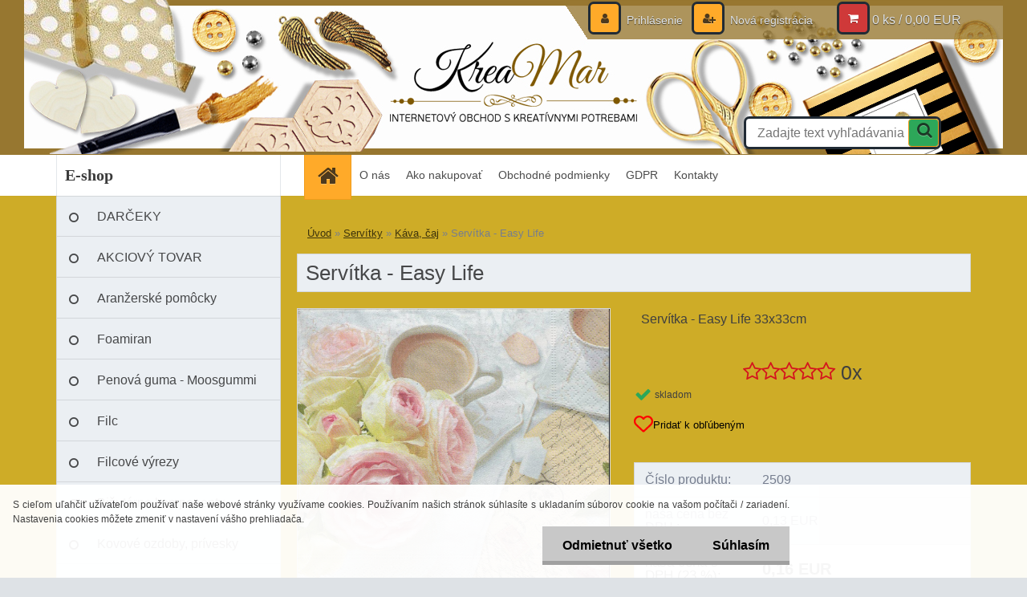

--- FILE ---
content_type: text/html; charset=utf-8
request_url: https://www.kreamar.sk/Servitka-Easy-Life-d1607.htm
body_size: 16140
content:


        <!DOCTYPE html>
    <html xmlns:og="http://ogp.me/ns#" xmlns:fb="http://www.facebook.com/2008/fbml" lang="sk" class="tmpl__3r01">
      <head>
          <script>
              window.cookie_preferences = getCookieSettings('cookie_preferences');
              window.cookie_statistics = getCookieSettings('cookie_statistics');
              window.cookie_marketing = getCookieSettings('cookie_marketing');

              function getCookieSettings(cookie_name) {
                  if (document.cookie.length > 0)
                  {
                      cookie_start = document.cookie.indexOf(cookie_name + "=");
                      if (cookie_start != -1)
                      {
                          cookie_start = cookie_start + cookie_name.length + 1;
                          cookie_end = document.cookie.indexOf(";", cookie_start);
                          if (cookie_end == -1)
                          {
                              cookie_end = document.cookie.length;
                          }
                          return unescape(document.cookie.substring(cookie_start, cookie_end));
                      }
                  }
                  return false;
              }
          </script>
                <title>Servítky | Servítka - Easy Life | KreaMar - Váš obchod pre kreatívnu tvorbu. </title>
        <script type="text/javascript">var action_unavailable='action_unavailable';var id_language = 'sk';var id_country_code = 'SK';var language_code = 'sk-SK';var path_request = '/request.php';var type_request = 'POST';var cache_break = "2492"; var enable_console_debug = false; var enable_logging_errors = false;var administration_id_language = 'sk';var administration_id_country_code = 'SK';</script>          <script type="text/javascript" src="//ajax.googleapis.com/ajax/libs/jquery/1.8.3/jquery.min.js"></script>
          <script type="text/javascript" src="//code.jquery.com/ui/1.12.1/jquery-ui.min.js" ></script>
                  <script src="/wa_script/js/jquery.hoverIntent.minified.js?_=2025-12-15-09-40" type="text/javascript"></script>
        <script type="text/javascript" src="/admin/jscripts/jquery.qtip.min.js?_=2025-12-15-09-40"></script>
                  <script src="/wa_script/js/jquery.selectBoxIt.min.js?_=2025-12-15-09-40" type="text/javascript"></script>
                  <script src="/wa_script/js/bs_overlay.js?_=2025-12-15-09-40" type="text/javascript"></script>
        <script src="/wa_script/js/bs_design.js?_=2025-12-15-09-40" type="text/javascript"></script>
        <script src="/admin/jscripts/wa_translation.js?_=2025-12-15-09-40" type="text/javascript"></script>
        <link rel="stylesheet" type="text/css" href="/css/jquery.selectBoxIt.wa_script.css?_=2025-12-15-09-40" media="screen, projection">
        <link rel="stylesheet" type="text/css" href="/css/jquery.qtip.lupa.css?_=2025-12-15-09-40">
        
                  <script src="/wa_script/js/jquery.colorbox-min.js?_=2025-12-15-09-40" type="text/javascript"></script>
          <link rel="stylesheet" type="text/css" href="/css/colorbox.css?_=2025-12-15-09-40">
          <script type="text/javascript">
            jQuery(document).ready(function() {
              (function() {
                function createGalleries(rel) {
                  var regex = new RegExp(rel + "\\[(\\d+)]"),
                      m, group = "g_" + rel, groupN;
                  $("a[rel*=" + rel + "]").each(function() {
                    m = regex.exec(this.getAttribute("rel"));
                    if(m) {
                      groupN = group + m[1];
                    } else {
                      groupN = group;
                    }
                    $(this).colorbox({
                      rel: groupN,
                      slideshow:true,
                       maxWidth: "85%",
                       maxHeight: "85%",
                       returnFocus: false
                    });
                  });
                }
                createGalleries("lytebox");
                createGalleries("lyteshow");
              })();
            });</script>
          <script type="text/javascript">
      function init_products_hovers()
      {
        jQuery(".product").hoverIntent({
          over: function(){
            jQuery(this).find(".icons_width_hack").animate({width: "130px"}, 300, function(){});
          } ,
          out: function(){
            jQuery(this).find(".icons_width_hack").animate({width: "10px"}, 300, function(){});
          },
          interval: 40
        });
      }
      jQuery(document).ready(function(){

        jQuery(".param select, .sorting select").selectBoxIt();

        jQuery(".productFooter").click(function()
        {
          var $product_detail_link = jQuery(this).parent().find("a:first");

          if($product_detail_link.length && $product_detail_link.attr("href"))
          {
            window.location.href = $product_detail_link.attr("href");
          }
        });
        init_products_hovers();
        
        ebar_details_visibility = {};
        ebar_details_visibility["user"] = false;
        ebar_details_visibility["basket"] = false;

        ebar_details_timer = {};
        ebar_details_timer["user"] = setTimeout(function(){},100);
        ebar_details_timer["basket"] = setTimeout(function(){},100);

        function ebar_set_show($caller)
        {
          var $box_name = $($caller).attr("id").split("_")[0];

          ebar_details_visibility["user"] = false;
          ebar_details_visibility["basket"] = false;

          ebar_details_visibility[$box_name] = true;

          resolve_ebar_set_visibility("user");
          resolve_ebar_set_visibility("basket");
        }

        function ebar_set_hide($caller)
        {
          var $box_name = $($caller).attr("id").split("_")[0];

          ebar_details_visibility[$box_name] = false;

          clearTimeout(ebar_details_timer[$box_name]);
          ebar_details_timer[$box_name] = setTimeout(function(){resolve_ebar_set_visibility($box_name);},300);
        }

        function resolve_ebar_set_visibility($box_name)
        {
          if(   ebar_details_visibility[$box_name]
             && jQuery("#"+$box_name+"_detail").is(":hidden"))
          {
            jQuery("#"+$box_name+"_detail").slideDown(300);
          }
          else if(   !ebar_details_visibility[$box_name]
                  && jQuery("#"+$box_name+"_detail").not(":hidden"))
          {
            jQuery("#"+$box_name+"_detail").slideUp(0, function() {
              $(this).css({overflow: ""});
            });
          }
        }

        
        jQuery("#user_icon").hoverIntent({
          over: function(){
            ebar_set_show(this);
            jQuery("#ebar_right_content .img_cart, #basket_icon").qtip("hide");
          } ,
          out: function(){
            ebar_set_hide(this);
          },
          interval: 40
        });
        
        jQuery("#user_icon").click(function(e)
        {
          if(jQuery(e.target).attr("id") == "user_icon")
          {
            window.location.href = "https://www.kreamar.sk/kreamar/e-login/";
          }
        });

        jQuery("#basket_icon").click(function(e)
        {
          if(jQuery(e.target).attr("id") == "basket_icon")
          {
            window.location.href = "https://www.kreamar.sk/kreamar/e-basket/";
          }
        });
      BS.Basket.$default_top_basket = false;
      });
    </script>        <meta http-equiv="Content-language" content="sk">
        <meta http-equiv="Content-Type" content="text/html; charset=utf-8">
        <meta name="language" content="slovak">
        <meta name="keywords" content="servítka,easy,life">
        <meta name="description" content="Servítka - Easy Life 33x33cm">
        <meta name="revisit-after" content="1 Days">
        <meta name="distribution" content="global">
        <meta name="expires" content="never">
                  <meta name="expires" content="never">
                    <link rel="previewimage" href="https://www.kreamar.sk/fotky37800/fotos/_vyr_1607414-RBK-Romantic-Break-Nuova-R2S-paper-napkins.jpg" />
                    <link rel="canonical" href="https://www.kreamar.sk/Servitka-Easy-Life-d1607.htm?tab=description"/>
          <meta property="og:image" content="http://www.kreamar.sk/fotky37800/fotos/_vyr_1607414-RBK-Romantic-Break-Nuova-R2S-paper-napkins.jpg" />
<meta property="og:image:secure_url" content="https://www.kreamar.sk/fotky37800/fotos/_vyr_1607414-RBK-Romantic-Break-Nuova-R2S-paper-napkins.jpg" />
<meta property="og:image:type" content="image/jpeg" />

<meta name="google-site-verification" content="UA-66601808-2"/>            <meta name="robots" content="index, follow">
                      <link href="//www.kreamar.sk/fotky37800/favicon.ico" rel="icon" type="image/x-icon">
          <link rel="shortcut icon" type="image/x-icon" href="//www.kreamar.sk/fotky37800/favicon.ico">
                  <link rel="stylesheet" type="text/css" href="/css/lang_dependent_css/lang_sk.css?_=2025-12-15-09-40" media="screen, projection">
                <link rel='stylesheet' type='text/css' href='/wa_script/js/styles.css?_=2025-12-15-09-40'>
        <script language='javascript' type='text/javascript' src='/wa_script/js/javascripts.js?_=2025-12-15-09-40'></script>
        <script language='javascript' type='text/javascript' src='/wa_script/js/check_tel.js?_=2025-12-15-09-40'></script>
          <script src="/assets/javascripts/buy_button.js?_=2025-12-15-09-40"></script>
            <script type="text/javascript" src="/wa_script/js/bs_user.js?_=2025-12-15-09-40"></script>
        <script type="text/javascript" src="/wa_script/js/bs_fce.js?_=2025-12-15-09-40"></script>
        <script type="text/javascript" src="/wa_script/js/bs_fixed_bar.js?_=2025-12-15-09-40"></script>
        <script type="text/javascript" src="/bohemiasoft/js/bs.js?_=2025-12-15-09-40"></script>
        <script src="/wa_script/js/jquery.number.min.js?_=2025-12-15-09-40" type="text/javascript"></script>
        <script type="text/javascript">
            BS.User.id = 37800;
            BS.User.domain = "kreamar";
            BS.User.is_responsive_layout = true;
            BS.User.max_search_query_length = 50;
            BS.User.max_autocomplete_words_count = 5;

            WA.Translation._autocompleter_ambiguous_query = ' Hľadaný výraz je pre našeptávač príliš všeobecný. Zadajte prosím ďalšie znaky, slová alebo pokračujte odoslaním formulára pre vyhľadávanie.';
            WA.Translation._autocompleter_no_results_found = ' Neboli nájdené žiadne produkty ani kategórie.';
            WA.Translation._error = " Chyba";
            WA.Translation._success = " Úspech";
            WA.Translation._warning = " Upozornenie";
            WA.Translation._multiples_inc_notify = '<p class="multiples-warning"><strong>Tento produkt je možné objednať iba v násobkoch #inc#. </strong><br><small>Vami zadaný počet kusov bol navýšený podľa tohto násobku.</small></p>';
            WA.Translation._shipping_change_selected = " Zmeniť...";
            WA.Translation._shipping_deliver_to_address = "_shipping_deliver_to_address";

            BS.Design.template = {
              name: "3r01",
              is_selected: function(name) {
                if(Array.isArray(name)) {
                  return name.indexOf(this.name) > -1;
                } else {
                  return name === this.name;
                }
              }
            };
            BS.Design.isLayout3 = true;
            BS.Design.templates = {
              TEMPLATE_ARGON: "argon",TEMPLATE_NEON: "neon",TEMPLATE_CARBON: "carbon",TEMPLATE_XENON: "xenon",TEMPLATE_AURUM: "aurum",TEMPLATE_CUPRUM: "cuprum",TEMPLATE_ERBIUM: "erbium",TEMPLATE_CADMIUM: "cadmium",TEMPLATE_BARIUM: "barium",TEMPLATE_CHROMIUM: "chromium",TEMPLATE_SILICIUM: "silicium",TEMPLATE_IRIDIUM: "iridium",TEMPLATE_INDIUM: "indium",TEMPLATE_OXYGEN: "oxygen",TEMPLATE_HELIUM: "helium",TEMPLATE_FLUOR: "fluor",TEMPLATE_FERRUM: "ferrum",TEMPLATE_TERBIUM: "terbium",TEMPLATE_URANIUM: "uranium",TEMPLATE_ZINCUM: "zincum",TEMPLATE_CERIUM: "cerium",TEMPLATE_KRYPTON: "krypton",TEMPLATE_THORIUM: "thorium",TEMPLATE_ETHERUM: "etherum",TEMPLATE_KRYPTONIT: "kryptonit",TEMPLATE_TITANIUM: "titanium",TEMPLATE_PLATINUM: "platinum"            };
        </script>
                  <script src="/js/progress_button/modernizr.custom.js"></script>
                      <link rel="stylesheet" type="text/css" href="/bower_components/owl.carousel/dist/assets/owl.carousel.min.css" />
            <link rel="stylesheet" type="text/css" href="/bower_components/owl.carousel/dist/assets/owl.theme.default.min.css" />
            <script src="/bower_components/owl.carousel/dist/owl.carousel.min.js"></script>
                    <link rel="stylesheet" type="text/css" href="//static.bohemiasoft.com/jave/style.css?_=2025-12-15-09-40" media="screen">
                    <link rel="stylesheet" type="text/css" href="/css/font-awesome.4.7.0.min.css" media="screen">
          <link rel="stylesheet" type="text/css" href="/sablony/nove/3r01/3r01blue/css/product_var3.css?_=2025-12-15-09-40" media="screen">
                    <link rel="stylesheet"
                type="text/css"
                id="tpl-editor-stylesheet"
                href="/sablony/nove/3r01/3r01blue/css/colors.css?_=2025-12-15-09-40"
                media="screen">

          <meta name="viewport" content="width=device-width, initial-scale=1.0">
          <link rel="stylesheet" 
                   type="text/css" 
                   href="https://static.bohemiasoft.com/custom-css/neon.css?_1764923377" 
                   media="screen"><link rel="stylesheet" type="text/css" href="/css/steps_order.css?_=2025-12-15-09-40" media="screen"><style type="text/css">
               <!--#site_logo{
                  width: 275px;
                  height: 100px;
                  background-image: url('/images/pixel_transparent.gif?cache_time=1480368418');
                  background-repeat: no-repeat;
                  
                }html body .myheader { 
          background-image: url('/fotky37800/design_setup/images/custom_image_centerpage.jpg?cache_time=1480368418');
          border: black;
          background-repeat: no-repeat;
          background-position: 50% 0%;
          background-color: #977730;
        }#page_background{
                  background-image: none;
                  background-repeat: repeat;
                  background-position: 0px 0px;
                  background-color: #ceac27;
                }.bgLupa{
                  padding: 0;
                  border: none;
                }

 :root { 
 }
-->
                </style>          <link rel="stylesheet" type="text/css" href="/fotky37800/design_setup/css/user_defined.css?_=1476886515" media="screen, projection">
                    <script type="text/javascript" src="/admin/jscripts/wa_dialogs.js?_=2025-12-15-09-40"></script>
            <script>
      $(document).ready(function() {
        if (getCookie('show_cookie_message' + '_37800_sk') != 'no') {
          if($('#cookies-agreement').attr('data-location') === '0')
          {
            $('.cookies-wrapper').css("top", "0px");
          }
          else
          {
            $('.cookies-wrapper').css("bottom", "0px");
          }
          $('.cookies-wrapper').show();
        }

        $('#cookies-notify__close').click(function() {
          setCookie('show_cookie_message' + '_37800_sk', 'no');
          $('#cookies-agreement').slideUp();
          $("#masterpage").attr("style", "");
          setCookie('cookie_preferences', 'true');
          setCookie('cookie_statistics', 'true');
          setCookie('cookie_marketing', 'true');
          window.cookie_preferences = true;
          window.cookie_statistics = true;
          window.cookie_marketing = true;
          if(typeof gtag === 'function') {
              gtag('consent', 'update', {
                  'ad_storage': 'granted',
                  'analytics_storage': 'granted',
                  'ad_user_data': 'granted',
                  'ad_personalization': 'granted'
              });
          }
         return false;
        });

        $("#cookies-notify__disagree").click(function(){
            save_preferences();
        });

        $('#cookies-notify__preferences-button-close').click(function(){
            var cookies_notify_preferences = $("#cookies-notify-checkbox__preferences").is(':checked');
            var cookies_notify_statistics = $("#cookies-notify-checkbox__statistics").is(':checked');
            var cookies_notify_marketing = $("#cookies-notify-checkbox__marketing").is(':checked');
            save_preferences(cookies_notify_preferences, cookies_notify_statistics, cookies_notify_marketing);
        });

        function save_preferences(preferences = false, statistics = false, marketing = false)
        {
            setCookie('show_cookie_message' + '_37800_sk', 'no');
            $('#cookies-agreement').slideUp();
            $("#masterpage").attr("style", "");
            setCookie('cookie_preferences', preferences);
            setCookie('cookie_statistics', statistics);
            setCookie('cookie_marketing', marketing);
            window.cookie_preferences = preferences;
            window.cookie_statistics = statistics;
            window.cookie_marketing = marketing;
            if(marketing && typeof gtag === 'function')
            {
                gtag('consent', 'update', {
                    'ad_storage': 'granted'
                });
            }
            if(statistics && typeof gtag === 'function')
            {
                gtag('consent', 'update', {
                    'analytics_storage': 'granted',
                    'ad_user_data': 'granted',
                    'ad_personalization': 'granted',
                });
            }
            if(marketing === false && BS && BS.seznamIdentity) {
                BS.seznamIdentity.clearIdentity();
            }
        }

        /**
         * @param {String} cookie_name
         * @returns {String}
         */
        function getCookie(cookie_name) {
          if (document.cookie.length > 0)
          {
            cookie_start = document.cookie.indexOf(cookie_name + "=");
            if (cookie_start != -1)
            {
              cookie_start = cookie_start + cookie_name.length + 1;
              cookie_end = document.cookie.indexOf(";", cookie_start);
              if (cookie_end == -1)
              {
                cookie_end = document.cookie.length;
              }
              return unescape(document.cookie.substring(cookie_start, cookie_end));
            }
          }
          return "";
        }
        
        /**
         * @param {String} cookie_name
         * @param {String} value
         */
        function setCookie(cookie_name, value) {
          var time = new Date();
          time.setTime(time.getTime() + 365*24*60*60*1000); // + 1 rok
          var expires = "expires="+time.toUTCString();
          document.cookie = cookie_name + "=" + escape(value) + "; " + expires + "; path=/";
        }
      });
    </script>
    <script async src="https://www.googletagmanager.com/gtag/js?id=UA-87282860-1"></script><script>
window.dataLayer = window.dataLayer || [];
function gtag(){dataLayer.push(arguments);}
gtag('js', new Date());
gtag('config', 'UA-87282860-1', { debug_mode: true });
</script>        <script type="text/javascript" src="/wa_script/js/search_autocompleter.js?_=2025-12-15-09-40"></script>
                <link rel="stylesheet" type="text/css" href="/assets/vendor/magnific-popup/magnific-popup.css" />
      <script src="/assets/vendor/magnific-popup/jquery.magnific-popup.js"></script>
      <script type="text/javascript">
        BS.env = {
          decPoint: ",",
          basketFloatEnabled: false        };
      </script>
      <script type="text/javascript" src="/node_modules/select2/dist/js/select2.min.js"></script>
      <script type="text/javascript" src="/node_modules/maximize-select2-height/maximize-select2-height.min.js"></script>
      <script type="text/javascript">
        (function() {
          $.fn.select2.defaults.set("language", {
            noResults: function() {return " Žiadny záznam nebol nájdený"},
            inputTooShort: function(o) {
              var n = o.minimum - o.input.length;
              return "_input_too_short".replace("#N#", n);
            }
          });
          $.fn.select2.defaults.set("width", "100%")
        })();

      </script>
      <link type="text/css" rel="stylesheet" href="/node_modules/select2/dist/css/select2.min.css" />
      <script type="text/javascript" src="/wa_script/js/countdown_timer.js?_=2025-12-15-09-40"></script>
      <script type="text/javascript" src="/wa_script/js/app.js?_=2025-12-15-09-40"></script>
      <script type="text/javascript" src="/node_modules/jquery-validation/dist/jquery.validate.min.js"></script>

      
              <script src="https://cdn.jsdelivr.net/npm/@floating-ui/core@1.7.2"></script>
        <script src="https://cdn.jsdelivr.net/npm/@floating-ui/dom@1.7.2"></script>
            </head>
      <body class="lang-sk layout3 not-home page-product-detail page-product-1607 basket-empty vat-payer-y alternative-currency-n" >
        <a name="topweb"></a>
            <div id="cookies-agreement" class="cookies-wrapper" data-location="1"
         >
      <div class="cookies-notify-background"></div>
      <div class="cookies-notify" style="display:block!important;">
        <div class="cookies-notify__bar">
          <div class="cookies-notify__bar1">
            <div class="cookies-notify__text"
                                 >
                S cieľom uľahčiť užívateľom používať naše webové stránky využívame cookies. Používaním našich stránok súhlasíte s ukladaním súborov cookie na vašom počítači / zariadení. Nastavenia cookies môžete zmeniť v nastavení vášho prehliadača.            </div>
            <div class="cookies-notify__button">
                <a href="#" id="cookies-notify__disagree" class="secondary-btn"
                   style="color: #000000;
                           background-color: #c8c8c8;
                           opacity: 1"
                >Odmietnuť všetko</a>
              <a href="#" id="cookies-notify__close"
                 style="color: #000000;
                        background-color: #c8c8c8;
                        opacity: 1"
                >Súhlasím</a>
            </div>
          </div>
                    </div>
      </div>
    </div>
    
  <div id="responsive_layout_large"></div><div id="page">    <script type="text/javascript">
      var responsive_articlemenu_name = ' Menu';
      var responsive_eshopmenu_name = ' E-shop';
    </script>
        <div class="myheader">
            <div class="content">
            <div class="logo-wrapper">
            <a id="site_logo" href="//www.kreamar.sk" class="mylogo" aria-label="Logo"></a>
    </div>
                <div id="search">
      <form name="search" id="searchForm" action="/search-engine.htm" method="GET" enctype="multipart/form-data">
        <label for="q" class="title_left2"> Hľadanie</label>
        <p>
          <input name="slovo" type="text" class="inputBox" id="q" placeholder=" Zadajte text vyhľadávania" maxlength="50">
          
          <input type="hidden" id="source_service" value="www.webareal.sk">
        </p>
        <div class="wrapper_search_submit">
          <input type="submit" class="search_submit" aria-label="search" name="search_submit" value="">
        </div>
        <div id="search_setup_area">
          <input id="hledatjak2" checked="checked" type="radio" name="hledatjak" value="2">
          <label for="hledatjak2">Hľadať v tovare</label>
          <br />
          <input id="hledatjak1"  type="radio" name="hledatjak" value="1">
          <label for="hledatjak1">Hľadať v článkoch</label>
                    <script type="text/javascript">
            function resolve_search_mode_visibility()
            {
              if (jQuery('form[name=search] input').is(':focus'))
              {
                if (jQuery('#search_setup_area').is(':hidden'))
                {
                  jQuery('#search_setup_area').slideDown(400);
                }
              }
              else
              {
                if (jQuery('#search_setup_area').not(':hidden'))
                {
                  jQuery('#search_setup_area').slideUp(400);
                }
              }
            }

            $('form[name=search] input').click(function() {
              this.focus();
            });

            jQuery('form[name=search] input')
                .focus(function() {
                  resolve_search_mode_visibility();
                })
                .blur(function() {
                  setTimeout(function() {
                    resolve_search_mode_visibility();
                  }, 1000);
                });

          </script>
                  </div>
      </form>
    </div>
          </div>
          </div>
    <div id="page_background">      <div class="hack-box"><!-- HACK MIN WIDTH FOR IE 5, 5.5, 6  -->
                  <div id="masterpage" style="margin-bottom:95px;"><!-- MASTER PAGE -->
              <div id="header">          </div><!-- END HEADER -->
          
  <div id="ebar" class="" >        <div id="ebar_set">
                <div id="user_icon">

                            <div id="user_detail">
                    <div id="user_arrow_tag"></div>
                    <div id="user_content_tag">
                        <div id="user_content_tag_bg">
                            <a href="/kreamar/e-login/"
                               class="elink user_login_text"
                               >
                               Prihlásenie                            </a>
                            <a href="/kreamar/e-register/"
                               class="elink user-logout user_register_text"
                               >
                               Nová registrácia                            </a>
                        </div>
                    </div>
                </div>
            
        </div>
        
                <div id="basket_icon" >
            <div id="basket_detail">
                <div id="basket_arrow_tag"></div>
                <div id="basket_content_tag">
                    <a id="quantity_tag" href="/kreamar/e-basket" rel="nofollow" class="elink">0 ks / 0,00&nbsp;EUR</a>
                                    </div>
            </div>
        </div>
                <a id="basket_tag"
           href="kreamar/e-basket"
           rel="nofollow"
           class="elink">
            <span id="basket_tag_left">&nbsp;</span>
            <span id="basket_tag_right">
                0 ks            </span>
        </a>
                </div></div>    <!--[if IE 6]>
    <style>
    #main-menu ul ul{visibility:visible;}
    </style>
    <![endif]-->

    
    <div id="topmenu"><!-- TOPMENU -->
            <div id="main-menu" class="">
                 <ul>
            <li class="eshop-menu-home">
              <a href="//www.kreamar.sk" class="top_parent_act" aria-label="Homepage">
                              </a>
            </li>
          </ul>
          
<ul><li class="eshop-menu-1 eshop-menu-order-1 eshop-menu-odd"><a href="/O-nas-a1_0.htm"  class="top_parent">O nás</a>
</li></ul>
<ul><li class="eshop-menu-4 eshop-menu-order-2 eshop-menu-even"><a href="/Ako-nakupovat-a4_0.htm"  class="top_parent">Ako nakupovať</a>
</li></ul>
<ul><li class="eshop-menu-3 eshop-menu-order-3 eshop-menu-odd"><a href="/Obchodne-podmienky-a3_0.htm"  class="top_parent">Obchodné podmienky</a>
</li></ul>
<ul><li class="eshop-menu-6 eshop-menu-order-4 eshop-menu-even"><a href="/GDPR-a6_0.htm"  class="top_parent">GDPR</a>
</li></ul>
<ul><li class="eshop-menu-5 eshop-menu-order-5 eshop-menu-odd"><a href="/Kontakty-a5_0.htm"  class="top_parent">Kontakty</a>
</li></ul>      </div>
    </div><!-- END TOPMENU -->
              <div id="aroundpage"><!-- AROUND PAGE -->
            
      <!-- LEFT BOX -->
      <div id="left-box">
              <div class="menu-typ-1" id="left_eshop">
                <p class="title_left_eshop">E-shop</p>
          
        <div id="inleft_eshop">
          <div class="leftmenu2">
                <ul class="root-eshop-menu">
              <li class="leftmenuDef category-menu-67 category-menu-order-1 category-menu-odd">
          <a href="/DARCEKY-c67_0_1.htm">DARČEKY</a>        </li>

                <li class="leftmenuDef category-menu-68 category-menu-order-2 category-menu-even">
          <a href="/AKCIOVY-TOVAR-c68_0_1.htm">AKCIOVÝ TOVAR</a>        </li>

                <li class="leftmenuDef category-menu-6 category-menu-order-3 category-menu-odd">
          <a href="/Aranzerske-pomocky-c6_0_1.htm">Aranžerské pomôcky</a>        </li>

                <li class="leftmenuDef category-menu-62 category-menu-order-4 category-menu-even">
          <a href="/Foamiran-c62_0_1.htm">Foamiran</a>        </li>

                <li class="leftmenuDef category-menu-41 category-menu-order-5 category-menu-odd">
          <a href="/Penova-guma-Moosgummi-c41_0_1.htm">Penová guma - Moosgummi</a>        </li>

                <li class="leftmenuDef category-menu-40 category-menu-order-6 category-menu-even">
          <a href="/Filc-c40_0_1.htm">Filc</a>        </li>

                <li class="leftmenuDef category-menu-39 category-menu-order-7 category-menu-odd">
          <a href="/Filcove-vyrezy-c39_0_1.htm">Filcové výrezy</a>        </li>

                <li class="leftmenuDef category-menu-18 category-menu-order-8 category-menu-even">
          <a href="/Bizuterne-komponenty-c18_0_1.htm">Bižutérne komponenty</a>        </li>

                <li class="leftmenuDef category-menu-52 category-menu-order-9 category-menu-odd">
          <a href="/Kovove-ozdoby-privesky-c52_0_1.htm">Kovové ozdoby, prívesky</a>        </li>

                <li class="leftmenuDef category-menu-14 category-menu-order-10 category-menu-even">
          <a href="/Babkove-casti-c14_0_1.htm">Bábkové časti</a>        </li>

                <li class="leftmenuDef category-menu-53 category-menu-order-11 category-menu-odd">
          <a href="/Drevene-dosticky-c53_0_1.htm">Drevené doštičky</a>        </li>

                <li class="leftmenuDef category-menu-54 category-menu-order-12 category-menu-even">
          <a href="/Drevene-ramy-c54_0_1.htm">Drevené rámy</a>        </li>

                <li class="leftmenuDef category-menu-56 category-menu-order-13 category-menu-odd">
          <a href="/Drevene-tabulky-c56_0_1.htm">Drevené tabuľky</a>        </li>

                <li class="leftmenuDef category-menu-23 category-menu-order-14 category-menu-even">
          <a href="/Drevene-vyrezy-c23_0_1.htm">Drevené výrezy</a>        </li>

                <li class="leftmenuDef category-menu-10 category-menu-order-15 category-menu-odd">
          <a href="/DREVO-c10_0_1.htm">DREVO</a>        </li>

                <li class="leftmenuDef category-menu-64 category-menu-order-16 category-menu-even">
          <a href="/SKOLA-c64_0_1.htm">ŠKOLA</a>        </li>

                <li class="leftmenuDef category-menu-21 category-menu-order-17 category-menu-odd">
          <a href="/Maliarske-potreby-c21_0_1.htm">Maliarske potreby</a>        </li>

                <li class="leftmenuDef category-menu-25 category-menu-order-18 category-menu-even">
          <a href="/Farby-kontury-c25_0_1.htm">Farby, kontúry</a>        </li>

                <li class="leftmenuDef category-menu-16 category-menu-order-19 category-menu-odd">
          <a href="/Lepidla-laky-c16_0_1.htm">Lepidlá, laky</a>        </li>

                <li class="leftmenuDef category-menu-55 category-menu-order-20 category-menu-even">
          <a href="/Gombiky-spachtle-c55_0_1.htm">Gombíky, špachtle..</a>        </li>

                <li class="leftmenuDef category-menu-26 category-menu-order-21 category-menu-odd">
          <a href="/Glitre-Flitre-c26_0_1.htm">Glitre, Flitre</a>        </li>

                <li class="leftmenuDef category-menu-11 category-menu-order-22 category-menu-even">
          <a href="/Koralky-c11_0_1.htm">Korálky</a>        </li>

                <li class="leftmenuDef category-menu-36 category-menu-order-23 category-menu-odd">
          <a href="/Koralky-navliekaci-material-c36_0_1.htm">Korálky - navliekací materíál</a>        </li>

                <li class="leftmenuDef category-menu-28 category-menu-order-24 category-menu-even">
          <a href="/Kreativne-drobnosti-c28_0_1.htm">Kreatívne drobnosti</a>        </li>

                <li class="leftmenuDef category-menu-35 category-menu-order-25 category-menu-odd">
          <a href="/Kvetinace-crepniky-c35_0_1.htm">Kvetináče, črepníky</a>        </li>

                <li class="leftmenuDef category-menu-19 category-menu-order-26 category-menu-even">
          <a href="/Magnety-c19_0_1.htm">Magnety</a>        </li>

                <li class="leftmenuDef category-menu-17 category-menu-order-27 category-menu-odd">
          <a href="/Modelovacia-hmota-c17_0_1.htm">Modelovacia hmota</a>        </li>

                <li class="leftmenuDef category-menu-15 category-menu-order-28 category-menu-even">
          <a href="/Odlievacia-forma-c15_0_1.htm">Odlievacia forma</a>        </li>

                <li class="leftmenuDef category-menu-66 category-menu-order-29 category-menu-odd">
          <a href="/Silikonove-formy-c66_0_1.htm">Silikónové formy</a>        </li>

                <li class="leftmenuDef category-menu-44 category-menu-order-30 category-menu-even">
          <a href="/3D-Obrazky-c44_0_1.htm">3D Obrázky</a>        </li>

                <li class="leftmenuDef category-menu-3 category-menu-order-31 category-menu-odd">
          <a href="/Papier-c3_0_1.htm">Papier</a>        </li>

                <li class="leftmenuDef category-menu-65 category-menu-order-32 category-menu-even">
          <a href="/Scrapbooking-chipboard-c65_0_1.htm">Scrapbooking,chipboard</a>        </li>

                <li class="leftmenuDef category-menu-27 category-menu-order-33 category-menu-odd">
          <a href="/Papierove-polotovary-c27_0_1.htm">Papierové polotovary</a>        </li>

                <li class="leftmenuDef category-menu-20 category-menu-order-34 category-menu-even">
          <a href="/Papierove-vatove-gulicky-vajicka-c20_0_1.htm">Papierové vatové guličky, vajíčka</a>        </li>

                <li class="leftmenuDef category-menu-9 category-menu-order-35 category-menu-odd">
          <a href="/Plast-c9_0_1.htm">Plast</a>        </li>

                <li class="leftmenuDef category-menu-59 category-menu-order-36 category-menu-even">
          <a href="/Plechove-konvicky-c59_0_1.htm">Plechové konvičky</a>        </li>

                <li class="leftmenuDef category-menu-32 category-menu-order-37 category-menu-odd">
          <a href="/Plst-ovcia-vlna-splstovacie-ihly-c32_0_1.htm">Plsť, ovčia vlna, splsťovacie ihly</a>        </li>

                <li class="leftmenuDef category-menu-4 category-menu-order-38 category-menu-even">
          <a href="/Polystyren-c4_0_1.htm">Polystyrén</a>        </li>

                <li class="leftmenuDef category-menu-33 category-menu-order-39 category-menu-odd">
          <a href="/Satenova-stuha-organza-cipka-nit-c33_0_1.htm">Saténová stuha, organza, čipka, niť</a>        </li>

                <li class="leftmenuDef category-menu-1 category-menu-order-40 category-menu-even">
          <a href="/Servitky-c1_0_1.htm">Servítky</a>        </li>

            <ul class="eshop-submenu level-2">
              <li class="leftmenu2sub category-submenu-4 masonry_item">
          <a href="/Male-25x25cm-c1_4_2.htm">Malé 25x25cm</a>        </li>

                <li class="leftmenu2sub category-submenu-48 masonry_item">
          <a href="/Afrika-Egypt-c1_48_2.htm">Afrika, Egypt..</a>        </li>

                <li class="leftmenu2sub category-submenu-105 masonry_item">
          <a href="/Bodkovane-c1_105_2.htm">Bodkované</a>        </li>

                <li class="leftmenu2sub category-submenu-41 masonry_item">
          <a href="/Detske-c1_41_2.htm">Detské</a>        </li>

                <li class="leftmenu2sub category-submenu-433 masonry_item">
          <a href="/Baby-c1_433_2.htm">Baby</a>        </li>

                <li class="leftmenu2sub category-submenu-216 masonry_item">
          <a href="/Halloween-c1_216_2.htm">Halloween</a>        </li>

                <li class="leftmenu2sub category-submenu-341 masonry_item">
          <a href="/Happy-Birthday-c1_341_2.htm">Happy Birthday</a>        </li>

                <li class="leftmenu2sub category-submenu-258 masonry_item">
          <a href="/Hudobne-motivy-c1_258_2.htm">Hudobné motívy</a>        </li>

                <li class="leftmenu2Act category-submenu-20 masonry_item">
          <a href="/Kava-caj-c1_20_2.htm">Káva, čaj</a>        </li>

                <li class="leftmenu2sub category-submenu-18 masonry_item">
          <a href="/Jedlo-c1_18_2.htm">Jedlo</a>        </li>

                <li class="leftmenu2sub category-submenu-406 masonry_item">
          <a href="/Vino-c1_406_2.htm">Víno</a>        </li>

                <li class="leftmenu2sub category-submenu-102 masonry_item">
          <a href="/Hriby-c1_102_2.htm">Hríby</a>        </li>

                <li class="leftmenu2sub category-submenu-227 masonry_item">
          <a href="/Jesen-c1_227_2.htm">Jeseň</a>        </li>

                <li class="leftmenu2sub category-submenu-435 masonry_item">
          <a href="/Bylinky-c1_435_2.htm">Bylinky</a>        </li>

                <li class="leftmenu2sub category-submenu-47 masonry_item">
          <a href="/Levandula-c1_47_2.htm">Levanduľa</a>        </li>

                <li class="leftmenu2sub category-submenu-438 masonry_item">
          <a href="/Tulipany-c1_438_2.htm">Tulipány</a>        </li>

                <li class="leftmenu2sub category-submenu-439 masonry_item">
          <a href="/Vlci-mak-c1_439_2.htm">Vlčí mak</a>        </li>

                <li class="leftmenu2sub category-submenu-441 masonry_item">
          <a href="/Slnecnice-c1_441_2.htm">Slnečnice</a>        </li>

                <li class="leftmenu2sub category-submenu-442 masonry_item">
          <a href="/Ruze-c1_442_2.htm">Ruže</a>        </li>

                <li class="leftmenu2sub category-submenu-14 masonry_item">
          <a href="/Kvety-c1_14_2.htm">Kvety</a>        </li>

                <li class="leftmenu2sub category-submenu-42 masonry_item">
          <a href="/Motyle-c1_42_2.htm">Motýle</a>        </li>

                <li class="leftmenu2sub category-submenu-13 masonry_item">
          <a href="/Laska-c1_13_2.htm">Láska</a>        </li>

                <li class="leftmenu2sub category-submenu-415 masonry_item">
          <a href="/Home-Sweet-Home-c1_415_2.htm">Home Sweet Home</a>        </li>

                <li class="leftmenu2sub category-submenu-247 masonry_item">
          <a href="/Mesta-London-Paris-c1_247_2.htm">Mestá-London,Paris...</a>        </li>

                <li class="leftmenu2sub category-submenu-250 masonry_item">
          <a href="/Olivy-c1_250_2.htm">Olivy</a>        </li>

                <li class="leftmenu2sub category-submenu-240 masonry_item">
          <a href="/Ovocie-zelenina-c1_240_2.htm">Ovocie, zelenina</a>        </li>

                <li class="leftmenu2sub category-submenu-3 masonry_item">
          <a href="/Ornamenty-c1_3_2.htm">Ornamenty</a>        </li>

                <li class="leftmenu2sub category-submenu-87 masonry_item">
          <a href="/Retro-c1_87_2.htm">Retro</a>        </li>

                <li class="leftmenu2sub category-submenu-151 masonry_item">
          <a href="/Svadba-c1_151_2.htm">Svadba</a>        </li>

                <li class="leftmenu2sub category-submenu-407 masonry_item">
          <a href="/Sovy-c1_407_2.htm">Sovy</a>        </li>

                <li class="leftmenu2sub category-submenu-146 masonry_item">
          <a href="/Vtaky-c1_146_2.htm">Vtáky</a>        </li>

                <li class="leftmenu2sub category-submenu-425 masonry_item">
          <a href="/Macky-a-psy-c1_425_2.htm">Mačky a psy</a>        </li>

                <li class="leftmenu2sub category-submenu-223 masonry_item">
          <a href="/Zvierata-c1_223_2.htm">Zvieratá</a>        </li>

                <li class="leftmenu2sub category-submenu-414 masonry_item">
          <a href="/Namornicke-motivy-c1_414_2.htm">Námornícke motívy</a>        </li>

                <li class="leftmenu2sub category-submenu-49 masonry_item">
          <a href="/Zatisie-c1_49_2.htm">Zátišie</a>        </li>

                <li class="leftmenu2sub category-submenu-244 masonry_item">
          <a href="/Zolikove-karty-c1_244_2.htm">Žolíkové karty</a>        </li>

                <li class="leftmenu2sub category-submenu-103 masonry_item">
          <a href="/Polovnicke-motivy-c1_103_2.htm">Poľovnícke motívy</a>        </li>

                <li class="leftmenu2sub category-submenu-88 masonry_item">
          <a href="/Rozne-c1_88_2.htm">Rôzne</a>        </li>

                <li class="leftmenu2sub category-submenu-2 masonry_item">
          <a href="/Velka-noc-c1_2_2.htm">Veľká noc</a>        </li>

                <li class="leftmenu2sub category-submenu-59 masonry_item">
          <a href="/Vianoce-c1_59_2.htm">Vianoce</a>        </li>

                <li class="leftmenu2sub category-submenu-218 masonry_item">
          <a href="/Orval-vintage-servitka-c1_218_2.htm">Orval vintage servítka</a>        </li>

                <li class="leftmenu2sub category-submenu-108 masonry_item">
          <a href="/Sagen-Vintage-Design-c1_108_2.htm">Sagen Vintage Design</a>        </li>

            </ul>
      <style>
        #left-box .remove_point a::before
        {
          display: none;
        }
      </style>
            <li class="leftmenuDef category-menu-2 category-menu-order-41 category-menu-odd">
          <a href="/Sviecka-vyroba-c2_0_1.htm">Sviečka – výroba</a>        </li>

                <li class="leftmenuDef category-menu-29 category-menu-order-42 category-menu-even">
          <a href="/Vyroba-hodin-c29_0_1.htm">Výroba hodín</a>        </li>

                <li class="leftmenuDef category-menu-30 category-menu-order-43 category-menu-odd">
          <a href="/Sablony-c30_0_1.htm">Šablóny</a>        </li>

                <li class="leftmenuDef category-menu-8 category-menu-order-44 category-menu-even">
          <a href="/Vysekavacky-papiera-c8_0_1.htm">Vysekávačky papiera</a>        </li>

                <li class="leftmenuDef category-menu-43 category-menu-order-45 category-menu-odd">
          <a href="/Zmrstovacia-folia-c43_0_1.htm">Zmršťovacia fólia</a>        </li>

                <li class="leftmenuDef category-menu-13 category-menu-order-46 category-menu-even">
          <a href="/Zinilkovy-drot-c13_0_1.htm">Žinilkový drôt</a>        </li>

            </ul>
      <style>
        #left-box .remove_point a::before
        {
          display: none;
        }
      </style>
              </div>
        </div>

        
        <div id="footleft1">
                  </div>

            </div>
            </div><!-- END LEFT BOX -->
            <div id="right-box"><!-- RIGHT BOX2 -->
              </div><!-- END RIGHT BOX -->
      

            <hr class="hide">
                        <div id="centerpage2"><!-- CENTER PAGE -->
              <div id="incenterpage2"><!-- in the center -->
                <script type="text/javascript">
  var product_information = {
    id: '1607',
    name: 'Servítka - Easy Life',
    brand: '',
    price: '0.16',
    category: 'Káva, čaj',
    is_variant: false,
    variant_id: 0  };
</script>
        <div id="fb-root"></div>
    <script>(function(d, s, id) {
            var js, fjs = d.getElementsByTagName(s)[0];
            if (d.getElementById(id)) return;
            js = d.createElement(s); js.id = id;
            js.src = "//connect.facebook.net/ sk_SK/all.js#xfbml=1&appId=";
            fjs.parentNode.insertBefore(js, fjs);
        }(document, 'script', 'facebook-jssdk'));</script>
      <script type="application/ld+json">
      {
        "@context": "http://schema.org",
        "@type": "Product",
                "name": "Servítka - Easy Life",
        "description": "Servítka - Easy Life 33x33cm",
                "image": "https://www.kreamar.sk/fotky37800/fotos/_vyr_1607414-RBK-Romantic-Break-Nuova-R2S-paper-napkins.jpg",
                "gtin13": "",
        "mpn": "",
        "sku": "2509",
        "brand": "",

        "offers": {
            "@type": "Offer",
            "availability": "https://schema.org/InStock",
            "price": "0.16",
"priceCurrency": "EUR",
"priceValidUntil": "2035-12-24",
            "url": "https://www.kreamar.sk/Servitka-Easy-Life-d1607.htm"
        }
      }
</script>
              <script type="application/ld+json">
{
    "@context": "http://schema.org",
    "@type": "BreadcrumbList",
    "itemListElement": [
    {
        "@type": "ListItem",
        "position": 1,
        "item": {
            "@id": "https://www.kreamar.sk",
            "name": "Home"
            }
    },     {
        "@type": "ListItem",
        "position": 2,
        "item": {
            "@id": "https://www.kreamar.sk/Servitky-c1_0_1.htm",
            "name": "Servítky"
        }
        },
     {
        "@type": "ListItem",
        "position": 3,
        "item": {
            "@id": "https://www.kreamar.sk/Kava-caj-c1_20_2.htm",
            "name": "Káva, čaj"
        }
        },
    {
        "@type": "ListItem",
        "position": 4,
        "item": {
            "@id": "https://www.kreamar.sk/Servitka-Easy-Life-d1607.htm",
            "name": "Servítka - Easy Life"
    }
    }
]}
</script>
          <script type="text/javascript" src="/wa_script/js/bs_variants.js?date=2462013"></script>
  <script type="text/javascript" src="/wa_script/js/rating_system.js"></script>
  <script type="text/javascript">
    <!--
    $(document).ready(function () {
      BS.Variants.register_events();
      BS.Variants.id_product = 1607;
    });

    function ShowImage2(name, width, height, domen) {
      window.open("/wa_script/image2.php?soub=" + name + "&domena=" + domen, "", "toolbar=no,scrollbars=yes,location=no,status=no,width=" + width + ",height=" + height + ",resizable=1,screenX=20,screenY=20");
    }
    ;
    // --></script>
  <script type="text/javascript">
    <!--
    function Kontrola() {
      if (document.theForm.autor.value == "") {
        document.theForm.autor.focus();
        BS.ui.popMessage.alert("Musíte vyplniť svoje meno");
        return false;
      }
      if (document.theForm.email.value == "") {
        document.theForm.email.focus();
        BS.ui.popMessage.alert("Musíte vyplniť svoj email");
        return false;
      }
      if (document.theForm.titulek.value == "") {
        document.theForm.titulek.focus();
        BS.ui.popMessage.alert("Vyplňte názov príspevku");
        return false;
      }
      if (document.theForm.prispevek.value == "") {
        document.theForm.prispevek.focus();
        BS.ui.popMessage.alert("Zadajte text príspevku");
        return false;
      }
      if (document.theForm.captcha.value == "") {
        document.theForm.captcha.focus();
        BS.ui.popMessage.alert("Opíšte bezpečnostný kód");
        return false;
      }
      if (jQuery("#captcha_image").length > 0 && jQuery("#captcha_input").val() == "") {
        jQuery("#captcha_input").focus();
        BS.ui.popMessage.alert("Opíšte text z bezpečnostného obrázku");
        return false;
      }

      }

      -->
    </script>
          <script type="text/javascript" src="/wa_script/js/detail.js?date=2022-06-01"></script>
          <script type="text/javascript">
      product_price = "1";
    product_price_non_ceil =   "0.160";
    currency = "EUR";
    currency_position = "1";
    tax_subscriber = "a";
    ceny_jak = "0";
    desetiny = "2";
    dph = "23";
    currency_second = "";
    currency_second_rate = "0";
    lang = "";    </script>
        <div id="wherei"><!-- wherei -->
            <p>
        <a href="/">Úvod</a>
        <span class="arrow">&#187;</span>
                           <a href="/Servitky-c1_0_1.htm">Servítky</a>
                           <span class="arrow">&#187;</span>
                           <a href="/Kava-caj-c1_20_2.htm">Káva, čaj</a>
                            <span class="arrow">&#187;</span>        <span class="active">Servítka - Easy Life</span>
      </p>
    </div><!-- END wherei -->
    <pre></pre>
        <div class="product-detail-container in-stock-y" > <!-- MICRODATA BOX -->
              <h1>Servítka - Easy Life</h1>
              <div class="detail-box-product" data-idn="114104492"><!--DETAIL BOX -->
                  <div class="product-status-place"><h2 class="second-product-name">Servítka - Easy Life 33x33cm</h2>    <p class="product-status">
          </p>
        <br/>
    <div id="stars_main" data-product-id="1607"
         data-registered-id="0">
              <div id="ip_rating" class="star_system"
             style="width: 100%; height: 0px; line-height: 30px; text-align: center; font-size: 15px;">
          <div id="ip_rating_hide" style="display: none;" data-ip-rating="0"
               data-repair="a" data-repair-temp="a">
            Vaše hodnotenie:
            <span style="color: #d4131e">
                                 <i style="top: -2px; vertical-align: middle; color: #d4131e"
                                    aria-hidden="true" class="fa fa-star-o"
                                    id="star-1-voted"></i><!--
                                 --><i style="top: -2px; vertical-align: middle; color: #d4131e"
                                       aria-hidden="true" class="fa fa-star-o"
                                       id="star-2-voted"></i><!--
                                 --><i style="top: -2px; vertical-align: middle; color: #d4131e"
                                       aria-hidden="true" class="fa fa-star-o"
                                       id="star-3-voted"></i><!--
                                 --><i style="top: -2px; vertical-align: middle; color: #d4131e"
                                       aria-hidden="true" class="fa fa-star-o"
                                       id="star-4-voted"></i><!--
                                 --><i style="top: -2px; vertical-align: middle; color: #d4131e"
                                       aria-hidden="true" class="fa fa-star-o"
                                       id="star-5-voted"></i>
                             </span>
            <br/>
            <input type="button" id="stars_submit_save" value="Poslať hodnotenie" style="cursor: pointer;">
            <span id="after_save" style="display: none;">Ďakujeme za Vaše hodnotenie</span>
          </div>
        </div>
              <div class="star_system"
           style="width: 100%; height: 30px; line-height: 30px; text-align: center; font-size: 25px; position: relative; top: 8px;">
                     <span style="color: #d4131e" id="star_system"
                           data-average="0"
                           title="0"
                           data-registered=""
                           data-registered-enable="n">
                         <i style="top: 2px; position: relative; color:#d4131e;" 
                                          aria-hidden="true" class="fa fa-star-o" id="star-1"></i><i style="top: 2px; position: relative; color:#d4131e;" 
                                          aria-hidden="true" class="fa fa-star-o" id="star-2"></i><i style="top: 2px; position: relative; color:#d4131e;" 
                                          aria-hidden="true" class="fa fa-star-o" id="star-3"></i><i style="top: 2px; position: relative; color:#d4131e;" 
                                          aria-hidden="true" class="fa fa-star-o" id="star-4"></i><i style="top: 2px; position: relative; color:#d4131e;" 
                                          aria-hidden="true" class="fa fa-star-o" id="star-5"></i>                     </span>
        <span id="voted-count" data-count="0"
              data-count-enable="a">
                         0x                     </span>
      </div>
    </div>
    </div>                <div class="col-l"><!-- col-l-->
                        <div class="image"><!-- image-->
                                <a href="/fotky37800/fotos/_vyr_1607414-RBK-Romantic-Break-Nuova-R2S-paper-napkins.jpg"
                   rel="lytebox"
                   title="Servítka - Easy Life"
                   aria-label="Servítka - Easy Life">
                    <span class="img" id="magnify_src">
                      <img                               id="detail_src_magnifying_small"
                              src="/fotky37800/fotos/_vyr_1607414-RBK-Romantic-Break-Nuova-R2S-paper-napkins.jpg"
                              width="200" border=0
                              alt="Servítka - Easy Life"
                              title="Servítka - Easy Life">
                    </span>
                                        <span class="image_foot"><span class="ico_magnifier"
                                                     title="Servítka - Easy Life">&nbsp;</span></span>
                      
                                    </a>
                            </div>
              <!-- END image-->
              <div class="break"></div>
                      </div><!-- END col-l-->
        <div class="box-spc"><!-- BOX-SPC -->
          <div class="col-r"><!-- col-r-->
                          <div class="stock_yes">skladom</div>
                          <div class="break"><p>&nbsp;</p></div>
                                    <div class="detail-info"><!-- detail info-->
              <form style="margin: 0pt; padding: 0pt; vertical-align: bottom;"
                    action="/buy-product.htm?pid=1607" method="post">
                		<div class="wishlist-button-container">
			<button type="button" class="wishlist-button"
					data-wishlist="{&quot;id_product&quot;:1607,&quot;id_variant&quot;:null}"
					data-content="#wishlist_tooltip_694b7bfce2d10"
					data-icon-empty='<svg class="wishlist-icon wishlist-icon--empty" xmlns="http://www.w3.org/2000/svg" viewBox="0 0 512 512"><path d="M225.8 468.2l-2.5-2.3L48.1 303.2C17.4 274.7 0 234.7 0 192.8l0-3.3c0-70.4 50-130.8 119.2-144C158.6 37.9 198.9 47 231 69.6c9 6.4 17.4 13.8 25 22.3c4.2-4.8 8.7-9.2 13.5-13.3c3.7-3.2 7.5-6.2 11.5-9c0 0 0 0 0 0C313.1 47 353.4 37.9 392.8 45.4C462 58.6 512 119.1 512 189.5l0 3.3c0 41.9-17.4 81.9-48.1 110.4L288.7 465.9l-2.5 2.3c-8.2 7.6-19 11.9-30.2 11.9s-22-4.2-30.2-11.9zM239.1 145c-.4-.3-.7-.7-1-1.1l-17.8-20-.1-.1s0 0 0 0c-23.1-25.9-58-37.7-92-31.2C81.6 101.5 48 142.1 48 189.5l0 3.3c0 28.5 11.9 55.8 32.8 75.2L256 430.7 431.2 268c20.9-19.4 32.8-46.7 32.8-75.2l0-3.3c0-47.3-33.6-88-80.1-96.9c-34-6.5-69 5.4-92 31.2c0 0 0 0-.1 .1s0 0-.1 .1l-17.8 20c-.3 .4-.7 .7-1 1.1c-4.5 4.5-10.6 7-16.9 7s-12.4-2.5-16.9-7z"/></svg>'
					data-icon-solid='<svg class="wishlist-icon wishlist-icon--solid" xmlns="http://www.w3.org/2000/svg" viewBox="0 0 512 512"><path d="M47.6 300.4L228.3 469.1c7.5 7 17.4 10.9 27.7 10.9s20.2-3.9 27.7-10.9L464.4 300.4c30.4-28.3 47.6-68 47.6-109.5v-5.8c0-69.9-50.5-129.5-119.4-141C347 36.5 300.6 51.4 268 84L256 96 244 84c-32.6-32.6-79-47.5-124.6-39.9C50.5 55.6 0 115.2 0 185.1v5.8c0 41.5 17.2 81.2 47.6 109.5z"/></svg>'>
				<span class="wishlist-button__icon">
					<svg class="wishlist-icon wishlist-icon--empty" xmlns="http://www.w3.org/2000/svg" viewBox="0 0 512 512"><path d="M225.8 468.2l-2.5-2.3L48.1 303.2C17.4 274.7 0 234.7 0 192.8l0-3.3c0-70.4 50-130.8 119.2-144C158.6 37.9 198.9 47 231 69.6c9 6.4 17.4 13.8 25 22.3c4.2-4.8 8.7-9.2 13.5-13.3c3.7-3.2 7.5-6.2 11.5-9c0 0 0 0 0 0C313.1 47 353.4 37.9 392.8 45.4C462 58.6 512 119.1 512 189.5l0 3.3c0 41.9-17.4 81.9-48.1 110.4L288.7 465.9l-2.5 2.3c-8.2 7.6-19 11.9-30.2 11.9s-22-4.2-30.2-11.9zM239.1 145c-.4-.3-.7-.7-1-1.1l-17.8-20-.1-.1s0 0 0 0c-23.1-25.9-58-37.7-92-31.2C81.6 101.5 48 142.1 48 189.5l0 3.3c0 28.5 11.9 55.8 32.8 75.2L256 430.7 431.2 268c20.9-19.4 32.8-46.7 32.8-75.2l0-3.3c0-47.3-33.6-88-80.1-96.9c-34-6.5-69 5.4-92 31.2c0 0 0 0-.1 .1s0 0-.1 .1l-17.8 20c-.3 .4-.7 .7-1 1.1c-4.5 4.5-10.6 7-16.9 7s-12.4-2.5-16.9-7z"/></svg>				</span>
								<span class="wishislt-button__text">Pridať k obľúbeným</span>
							</button>
		</div>
		                <table class="cart" width="100%">
                  <col>
                  <col width="9%">
                  <col width="14%">
                  <col width="14%">
                  <tbody>
                                      <tr class="before_variants product-number">
                      <td width="35%" class="product-number-text">Číslo produktu: </td>
                      <td colspan="3" width="65%" class="prices product-number-text"><span class="fleft">
                            2509</span>
                        <input type="hidden" name="number"
                               value="2509">
                      </td>
                    </tr>
                    
                          <tr class="product-total-vat">
                        <td class="name-price-novat product-total-text">naša cena bez DPH                          :
                        </td>
                        <td colspan="3" class="prices product-total-value">
                              <span class="price-novat fleft">
      0,13&nbsp;EUR    </span>
    <input type="hidden" name="nase_cena" value="">
                            </td>
                      </tr>
                                            <tr class="total">
                        <td class="price-desc left">naša cena s DPH (23&nbsp;%):</td>
                        <td colspan="3" class="prices">
                          <div align="left" >
                                <span class="price-vat" content="EUR">
     <span class="price-value def_color" content="0,16">
        0,16&nbsp;EUR     </span>
    </span>
    <input type="hidden" name="nase_cena" value="">
                              </div>
                        </td>
                      </tr>
                                          <tr class="product-cart-info">
                      <td colspan="4">
                            <div class="fleft product-cart-info-text"><br>do košíka:</div>
    <div class="fright textright product-cart-info-value">
                          <input value="1" name="kusy" id="kusy" maxlength="6" size="6" type="text" data-product-info='{"count_type":0,"multiples":0}' class="quantity-input"  aria-label="kusy">
                <span class="count">&nbsp;
        ks      </span>&nbsp;
                        <input type="submit"
                 id="buy_btn"
                 class="product-cart-btn buy-button-action buy-button-action-17"
                 data-id="1607"
                 data-variant-id="0"
                 name="send_submit"
                 value="kúpiť"
          >
          <input type="hidden" id="buy_click" name="buy_click" value="detail">
                      <br>
                </div>
                          </td>
                    </tr>
                                    </tbody>
                </table>
                <input type="hidden" name="pageURL" value ="http://www.kreamar.sk/Servitka-Easy-Life-d1607.htm">              </form>
            </div><!-- END detail info-->
            <div class="break"></div>
          </div><!-- END col-r-->
        </div><!-- END BOX-SPC -->
              </div><!-- END DETAIL BOX -->
    </div><!-- MICRODATA BOX -->
    <div class="break"></div>
        <a name="anch1"></a>
    <div class="aroundbookmark"><!-- AROUND bookmark-->
    <ul class="bookmark"><!-- BOOKMARKS-->
    <li class="selected"><a rel="nofollow" href="/Servitka-Easy-Life-d1607.htm?tab=description#anch1">Kompletné špecifikácie</a></li><li ><a rel="nofollow" href="/Servitka-Easy-Life-d1607.htm?tab=download#anch1">Na stiahnutie</a></li><li ><a rel="nofollow" href="/Servitka-Easy-Life-d1607.htm?tab=related#anch1">Súvisiaci tovar (0)</a></li>    </ul>
    <div class="part selected" id="description"><!--description-->
    <div class="spc">
    <p>Servítka - Easy Life 33x33cm</p>    </div>
  </div><!-- END description-->
<div class="part bookmark-hide"  id="comment"><!--comment -->
    <script type="text/javascript">
<!--
function Kontrola ()
{
   if (document.theForm.autor.value == "")
   {
      document.theForm.autor.focus();
      BS.ui.popMessage.alert("Musíte vyplniť svoje meno");
      return false;
   }
   if (document.theForm.email2.value == "")
   {
      document.theForm.email2.focus();
      BS.ui.popMessage.alert("Musíte vyplniť svoj email");
      return false;
   }
   if (document.theForm.titulek.value == "")
   {
      document.theForm.titulek.focus();
      BS.ui.popMessage.alert("Vyplňte názov príspevku");
      return false;
   }
   if (document.theForm.prispevek.value == "")
   {
      document.theForm.prispevek.focus();
      BS.ui.popMessage.alert("Zadajte text príspevku");
      return false;
   }
        if(!document.theForm.comment_gdpr_accept.checked)
     {
       BS.ui.popMessage.alert(" Je nutné odsúhlasiť spracovanie osobných údajov");
       return false;
     }
         if(jQuery("#captcha_image").length > 0 && jQuery("#captcha_input").val() == ""){
     jQuery("#captcha_input").focus();
     BS.ui.popMessage.alert("Opíšte text z bezpečnostného obrázku");
     return false;
   }
}
-->
</script>
</div><!-- END comment -->

    </div><!-- END AROUND bookmark , BOOKMARKS -->
      		<script>
            window.dataLayer = window.dataLayer || [];
            function gtag(){dataLayer.push(arguments);}

            gtag('event', 'view_item', {
                item_id: 1607,
                item_name: 'Servítka - Easy Life',
                currency: 'EUR',
                value: 0.16,
            });
		</script>
		              </div><!-- end in the center -->
              <div class="clear"></div>
                         </div><!-- END CENTER PAGE -->
            <div class="clear"></div>

            
                      </div><!-- END AROUND PAGE -->

          <div id="footer" ><!-- FOOTER -->

                          <div id="footer_left">
              Vytvorené systémom <a href="http://www.webareal.sk" target="_blank">www.webareal.sk</a>            </div>
            <div id="footer_center">
                              <a id="footer_ico_home" href="/kreamar" class="footer_icons">&nbsp;</a>
                <a id="footer_ico_map" href="/kreamar/web-map" class="footer_icons">&nbsp;</a>
                <a id="footer_ico_print" href="#" class="print-button footer_icons" target="_blank" rel="nofollow">&nbsp;</a>
                <a id="footer_ico_topweb" href="#topweb" rel="nofollow" class="footer_icons">&nbsp;</a>
                            </div>
            <div id="footer_right" class="foot_created_by_res">
              Vytvorené systémom <a href="http://www.webareal.sk" target="_blank">www.webareal.sk</a>            </div>
                        </div><!-- END FOOTER -->
                      </div><!-- END PAGE -->
        </div><!-- END HACK BOX -->
          </div>          <div id="und_footer" align="center">
              </div>
      </div>
  
  <script language="JavaScript" type="text/javascript">
$(window).ready(function() {
//	$(".loader").fadeOut("slow");
});
      function init_lupa_images()
    {
      if(jQuery('img.lupa').length)
      {
        jQuery('img.lupa, .productFooterContent').qtip(
        {
          onContentUpdate: function() { this.updateWidth(); },
          onContentLoad: function() { this.updateWidth(); },
          prerender: true,
          content: {
            text: function() {

              var $pID = '';

              if($(this).attr('rel'))
              {
                $pID = $(this).attr('rel');
              }
              else
              {
                $pID = $(this).parent().parent().find('img.lupa').attr('rel');
              }

              var $lupa_img = jQuery(".bLupa"+$pID+":first");

              if(!$lupa_img.length)
              { // pokud neni obrazek pro lupu, dame obrazek produktu
                $product_img = $(this).parent().parent().find('img.lupa:first');
                if($product_img.length)
                {
                  $lupa_img = $product_img.clone();
                }
              }
              else
              {
                $lupa_img = $lupa_img.clone()
              }

              return($lupa_img);
            }

          },
          position: {
            my: 'top left',
            target: 'mouse',
            viewport: $(window),
            adjust: {
              x: 15,  y: 15
            }
          },
          style: {
            classes: 'ui-tooltip-white ui-tooltip-shadow ui-tooltip-rounded',
            tip: {
               corner: false
            }
          },
          show: {
            solo: true,
            delay: 200
          },
          hide: {
            fixed: true
          }
        });
      }
    }
    $(document).ready(function() {
  $("#listaA a").click(function(){changeList();});
  $("#listaB a").click(function(){changeList();});
  if(typeof(init_lupa_images) === 'function')
  {
    init_lupa_images();
  }

  function changeList()
  {
    var className = $("#listaA").attr('class');
    if(className == 'selected')
    {
      $("#listaA").removeClass('selected');
      $("#listaB").addClass('selected');
      $("#boxMojeID, #mojeid_tab").show();
      $("#boxNorm").hide();
    }
    else
    {
      $("#listaA").addClass('selected');
      $("#listaB").removeClass('selected');
      $("#boxNorm").show();
      $("#boxMojeID, #mojeid_tab").hide();
   }
  }
  $(".print-button").click(function(e)
  {
    window.print();
    e.preventDefault();
    return false;
  })
});
</script>
  <span class="hide">YzdhZTU1NW</span></div><script src="/wa_script/js/wa_url_translator.js?d=1" type="text/javascript"></script><script type="text/javascript"> WA.Url_translator.enabled = true; WA.Url_translator.display_host = "/"; </script><script src="/wa_script/js/add_basket_v4.js?d=12&_= 2025-12-15-09-40" type="text/javascript"></script><script src="/wa_script/js/add_basket_fce.js?d=9&_= 2025-12-15-09-40" type="text/javascript"></script>    <script type="text/javascript">
      variant_general = 0;
      related_click = false;
      BS.Basket.$variant = 4;
      BS.Basket.$detail_buy = false;
      BS.Basket.$not_bought_minimum = " Tento produkt je nutné objednať v minimálnom množstve:";
      BS.Basket.basket_is_empty = ' Váš nákupný košík <span class="bold">je prázdny</span>';
          BS.Basket.$wait_text = "Čakajte";
              BS.Basket.$not_in_stock = "Požadované množstvo bohužiaľ nie je na sklade.";
            BS.Basket.$basket_show_items = "true";
        basket_variant_3_scroll = false;
        basket_variant_4_added = "Tovar bol pridaný do košíka";
          uzivatel_id = 37800;
      is_url_translated = true;
          </script>
      <script type="text/javascript">
      WA.Google_analytics = {
        activated: false
      };
    </script>
      <div id="top_loading_container" class="top_loading_containers" style="z-index: 99998;position: fixed; top: 0px; left: 0px; width: 100%;">
      <div id="top_loading_bar" class="top_loading_bars" style="height: 100%; width: 0;"></div>
    </div>
        <script type="text/javascript" charset="utf-8" src="/js/responsiveMenu.js?_=2025-12-15-09-40"></script>
    <script type="text/javascript">
    var responsive_articlemenu_name = ' Menu';
    $(document).ready(function(){
            var isFirst = false;
            var menu = new WA.ResponsiveMenu('#left-box');
      menu.setArticleSelector('#main-menu');
      menu.setEshopSelector('#left_eshop');
      menu.render();
            if($(".slider_available").is('body') || $(document.body).hasClass("slider-available")) {
        (function(form, $) {
          'use strict';
          var $form = $(form),
              expanded = false,
              $body = $(document.body),
              $input;
          var expandInput = function() {
            if(!expanded) {
              $form.addClass("expand");
              $body.addClass("search_act");
              expanded = true;
            }
          };
          var hideInput = function() {
            if(expanded) {
              $form.removeClass("expand");
              $body.removeClass("search_act");
              expanded = false;
            }
          };
          var getInputValue = function() {
            return $input.val().trim();
          };
          var setInputValue = function(val) {
            $input.val(val);
          };
          if($form.length) {
            $input = $form.find("input.inputBox");
            $form.on("submit", function(e) {
              if(!getInputValue()) {
                e.preventDefault();
                $input.focus();
              }
            });
            $input.on("focus", function(e) {
              expandInput();
            });
            $(document).on("click", function(e) {
              if(!$form[0].contains(e.target)) {
                hideInput();
                setInputValue("");
              }
            });
          }
        })("#searchForm", jQuery);
      }
          });
  </script>
  		<div class="wishlist-popup floating-ui" id="wishlist_popup" data-wishlist-disabled>
			<div class="wishlist-popup__arrow"></div>
			<div class="wishlist-popup__body">
				<div class="wishlist-popup__header">Zoznam prianí</div>
				<p>Chcete si ukladať produkty? <a href="/kreamar/e-login">Prihláste sa</a> do svojho účtu.</p>
			</div>
		</div>
		</body>
</html>


--- FILE ---
content_type: text/css
request_url: https://www.kreamar.sk/fotky37800/design_setup/css/user_defined.css?_=1476886515
body_size: 385
content:
/*search*/



#search .title_left2 {
	display: none;
}
#search p {
  
	position: relative;
  top: 50px;
  left: 800px;
}
  
#search #q {
	display: inline-block;
	width: 240px;
	height: 20px;
	border-radius: 4px;
	border: 0px;
	box-sizing: border-box;
	padding-left: 10px;
	font-size: 16px;
}
  #search .search_submit {
	border: 0 none;
	border-radius: 4px;
	box-shadow: none;
	display: inline-block;
	height: 36px;
	position: absolute;
	right: 6px;
	top: 5px;
	width: 38px;
	z-index: 2;
}
.wrapper_search_submit {
	background: #2DA759;
	height: 33px;
	width: 36px;
	position: absolute;
	top: 50px;
	right: -690px;
	border-radius: 4px;
	transition: all 300ms linear;
}
#page .wrapper_search_submit:hover {
	background-color: rgba(231,231,231,1.00);
	color: #000000;
	transition: all 300ms linear;
}
#page .wrapper_search_submit::before {
	content: "";
	font-family: fontawesome;
	font-size: 20px;
	line-height: 26px;
	padding-left: 10px;
}
#page #search .search_submit {
	background: none;
	border: 0px none;
	border-radius: 4px;
	box-shadow: none;
	display: inline-block;
	height: 38px;
	position: absolute;
	top: 0px;
	width: 38px;
	z-index: 2;
	right: 0px;
}
#search .search_submit:hover {
	transition: all 300ms linear;
}
#search {
	display: inline-block;
	margin: 2px;
	width: 350px;
	height: 35px;
	vertical-align: top;
}